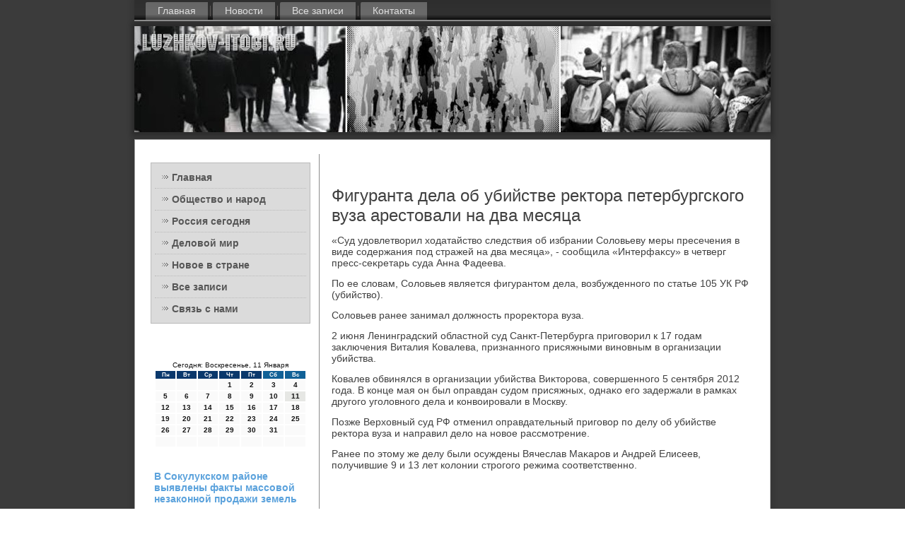

--- FILE ---
content_type: text/html; charset=UTF-8
request_url: http://luzhkov-itogi.ru/aktbeevan279.htm
body_size: 4758
content:
<!DOCTYPE html PUBLIC "-//W3C//DTD XHTML 1.0 Strict//EN" "http://www.w3.org/TR/xhtml1/DTD/xhtml1-strict.dtd">
    <html xmlns="http://www.w3.org/1999/xhtml">
<head>
<meta name="author" content="Luzhkov-itogi.ru" />
  <meta http-equiv="Content-Type" content="text/html; charset=utf-8" />
<link rel="shortcut icon" href="favicon.ico" type="image/x-icon" />
  <title>Общество и народ, Россия сегодня. | Фигуранта дела об убийстве ректора петербургского вуза арестовали на два месяца. | Luzhkov-itogi.ru</title>
 <meta name="viewport" content="initial-scale = 1.0, maximum-scale = 1.0, user-scalable = no, width = device-width">
    <!--[if lt IE 9]><script src="https://html5shiv.googlecode.com/svn/trunk/html5.js"></script><![endif]-->
    <link rel="stylesheet" href="style.css" media="screen">
    <!--[if lte IE 7]><link rel="stylesheet" href="style.ie7.css" media="screen" /><![endif]-->
    <link rel="stylesheet" href="style.responsive.css" media="all">
    <script src="jquery.js"></script>
    <script src="script.js"></script>
    <script src="script.responsive.js"></script>
<style>.sO_cacontent .sO_capostcontent-0 .layout-item-0 { padding-right: 10px;padding-left: 10px;  }
.ie7 .sO_capost .sO_calayout-cell {border:none !important; padding:0 !important; }
.ie6 .sO_capost .sO_calayout-cell {border:none !important; padding:0 !important; }.sO_cacontent .sO_capostcontent-1 .layout-item-0 { padding-right: 10px;padding-left: 10px;  }
.ie7 .sO_capost .sO_calayout-cell {border:none !important; padding:0 !important; }
.ie6 .sO_capost .sO_calayout-cell {border:none !important; padding:0 !important; }.sO_cacontent .post-layout-item-0 { margin-top: 10px;margin-right: 10px;margin-bottom: 10px;margin-left: 10px;  }
.sO_cacontent .post-layout-item-1 { border-spacing: 10px 0px; border-collapse: separate;  }
.sO_cacontent .post-layout-item-2 { border-top-style:solid;border-right-style:solid;border-bottom-style:solid;border-left-style:solid;border-top-width:1px;border-right-width:1px;border-bottom-width:1px;border-left-width:1px;border-top-color:#BFBFBF;border-right-color:#BFBFBF;border-bottom-color:#BFBFBF;border-left-color:#BFBFBF; color: #1A1919; background: #7A7A7A; padding-right: 10px;padding-left: 10px; border-radius: 0px;  }
.sO_cacontent .post-layout-item-3 { margin-right: 10px;margin-bottom: 10px;margin-left: 10px;  }
.ie7 .sO_capost .sO_calayout-cell {border:none !important; padding:0 !important; }
.ie6 .sO_capost .sO_calayout-cell {border:none !important; padding:0 !important; }
</style>
</head>

<body>

<div id="sO_camain">
<nav class="sO_canav">
     
    <ul class="sO_cahmenu"><li><a href="default.htm" title="Главная">Главная</a></li><li class="leaf"><a href="novosty.htm" title="Новости">Новости</a></li><li class="leaf"><a href="vszap.htm" title="Все записи">Все записи</a></li><li class="leaf"><a href="pfcontact.htm" title="Обратная связь">Контакты</a></li>
</ul></nav><header class="sO_caheader">
    <div class="sO_cashapes">
        
            </div>

<div class="sO_caheadline" data-left="50%"></div>





                
                    
</header>
<div class="sO_casheet clearfix">
            <div class="sO_calayout-wrapper">
                <div class="sO_cacontent-layout">
                    <div class="sO_cacontent-layout-row">
                        <div class="sO_calayout-cell sO_casidebar1"><div class="sO_cavmenublock clearfix">
        <div class="sO_cavmenublockcontent">
<ul class="sO_cavmenu"><li><a href="default.htm">Главная</a></li><li><a href="obnarod.htm">Общество и народ</a></li><li><a href="rossegod.htm">Россия сегодня</a></li><li><a href="delmipos.htm">Деловой мир</a></li><li><a href="nvstran.htm">Новое в стране</a></li><li><a href="vzapisa.htm">Все записи</a></li><li><a href="pfcontact.htm">Связь с нами</a></li></ul>
                
        </div>
</div>
<div class="clear-block block block-block" id="block-block-1">
<div class="sO_cablock clearfix">
        <div class="sO_cablockcontent"><br />
<br />
<SCRIPT language=JavaScript>
<!--
now = new Date();
function print_date() {
 var day = now.getDay();
 var dayname;

 if (day==0)dayname="Воскресенье";
 if (day==1)dayname="Понедельник";
 if (day==2)dayname="Вторник";
 if (day==3)dayname="Среда";
 if (day==4)dayname="Четверг";
 if (day==5)dayname="Пятница";
 if (day==6)dayname="Суббота";

 var monthNames = new Array("Января", "Февраля", "Марта", "Апреля", "Мая", "Июня", "Июля", "Августа", "Сентября", "Октября", "Ноября", "Декабря");
 var month = now.getMonth();
 var monthName = monthNames[month];
 var year = now.getYear();

 if ( year < 1000 ) year += 1900;
 var datestring = dayname + ', ' + now.getDate() + ' ' + monthName;
 document.write('<NOBR>Сегодня:&nbsp;' + datestring + '</NOBR>');
}
//-->
</SCRIPT>



<P align=center><FONT size=-2>
<SCRIPT language=JavaScript>
<!--
print_date();
//-->
</SCRIPT></FONT>

<script language="JavaScript">
<!--
document.write(datastr);
-->
</script> 

<script language="javascript">
<!--
var dDate = new Date();
var dCurMonth = dDate.getMonth();
var dCurDayOfMonth = dDate.getDate();
var dCurYear = dDate.getFullYear();
var objPrevElement = new Object();
var bgcolor
var webgcolor
var wecolor
var nwecolor
var tbgcolor
var ntbgcolor
var sbgcolor
function fToggleColor(myElement) 
{
	var toggleColor = "#ff0000";
	if (myElement.id == "calDateText") 
		{
			if (myElement.color == toggleColor) 
				{
					myElement.color = "";
				} 
			else 
				{
					myElement.color = toggleColor;
				}
		} 
	else 
		if ((myElement.id == "calCell") || (myElement.id == "calTodayCell"))
			{
				for (var i in myElement.children) 
					{
						if (myElement.children[i].id == "calDateText") 
							{
								if (myElement.children[i].color == toggleColor) 
									{
										myElement.children[i].color = "";
									} 
								else 
									{
										myElement.children[i].color = toggleColor;
									}
							}
					}
			}
}

function fSetSelectedDay(myElement)
{
	if (myElement.id == "calCell") 
		{
			if (!isNaN(parseInt(myElement.children["calDateText"].innerText))) 
				{
					myElement.bgColor = sbgcolor;
					objPrevElement.bgColor = ntbgcolor;
					document.all.calSelectedDate.value = parseInt(myElement.children["calDateText"].innerText);
					objPrevElement = myElement;
				}
		}
}

function fGetDaysInMonth(iMonth, iYear) 
{
	var dPrevDate = new Date(iYear, iMonth, 0);
	return dPrevDate.getDate();
}

function fBuildCal(iYear, iMonth, iDayStyle) 
{
	var aMonth = new Array();
	aMonth[0] = new Array(7);
	aMonth[1] = new Array(7);
	aMonth[2] = new Array(7);
	aMonth[3] = new Array(7);
	aMonth[4] = new Array(7);
	aMonth[5] = new Array(7);
	aMonth[6] = new Array(7);
	var dCalDate = new Date(iYear, iMonth-1, 1);
	var iDayOfFirst = dCalDate.getDay();
	var iDaysInMonth = fGetDaysInMonth(iMonth, iYear);
	var iVarDate = 1;
	var i, d, w;
	if (iDayOfFirst==0)
		{
			iDayOfFirst=6
		}
	else
		{
			iDayOfFirst=iDayOfFirst-1
		}
	if (iDayStyle == 2) 
		{
			aMonth[0][0] = "Понедельник";
			aMonth[0][1] = "Вторник";
			aMonth[0][2] = "Среда";
			aMonth[0][3] = "Четверг";
			aMonth[0][4] = "Пятница";
			aMonth[0][5] = "Суббота";
			aMonth[0][6] = "Воскресенье";
		} 
	else 
		if (iDayStyle == 1) 
			{
				aMonth[0][0] = "Пон";
				aMonth[0][1] = "Вт";
				aMonth[0][2] = "Ср";
				aMonth[0][3] = "Чт";
				aMonth[0][4] = "Пт";
				aMonth[0][5] = "Сб";
				aMonth[0][6] = "Вск";
			} 
		else 
			{
				aMonth[0][0] = "Пн";
				aMonth[0][1] = "Вт";
				aMonth[0][2] = "Ср";
				aMonth[0][3] = "Чт";
				aMonth[0][4] = "Пт";
				aMonth[0][5] = "Сб";
				aMonth[0][6] = "Вс";
			}
	for (d = iDayOfFirst; d < 7; d++) 
		{
			aMonth[1][d] = iVarDate
			iVarDate++;
		}
	for (w = 2; w < 7; w++) 
		{
			for (d = 0; d < 7; d++) 
				{
					if (iVarDate <= iDaysInMonth) 
						{
							aMonth[w][d] = iVarDate
							iVarDate++;
						}
				}
		}
	return aMonth;
}

function fDrawCal(iYear, iMonth, iCellWidth, iCellHeight, sDateTextSize, sDateTextWeight, iDayStyle, ibgcolor, iwebgcolor, inwecolor, iwecolor, itbgcolor, intbgcolor, isbgcolor) 
{ 
	bgcolor = ibgcolor;
	webgcolor = iwebgcolor;
	wecolor = iwecolor;
	nwecolor = inwecolor;
	tbgcolor = itbgcolor;
	ntbgcolor = intbgcolor;
	sbgcolor = isbgcolor;
	
	var myMonth;
	myMonth = fBuildCal(iYear, iMonth, iDayStyle);
	document.write("<table border='0'>")
	document.write("<tr>");
	document.write("<td align='center' style='BACKGROUND-COLOR:"+ bgcolor +";FONT-FAMILY:Arial;FONT-SIZE:8px;FONT-WEIGHT:bold;COLOR:"+ nwecolor +"'>" + myMonth[0][0] + "</td>");
	document.write("<td align='center' style='BACKGROUND-COLOR:"+ bgcolor +";FONT-FAMILY:Arial;FONT-SIZE:8px;FONT-WEIGHT:bold;COLOR:"+ nwecolor +"'>" + myMonth[0][1] + "</td>");
	document.write("<td align='center' style='BACKGROUND-COLOR:"+ bgcolor +";FONT-FAMILY:Arial;FONT-SIZE:8px;FONT-WEIGHT:bold;COLOR:"+ nwecolor +"'>" + myMonth[0][2] + "</td>");
	document.write("<td align='center' style='BACKGROUND-COLOR:"+ bgcolor +";FONT-FAMILY:Arial;FONT-SIZE:8px;FONT-WEIGHT:bold;COLOR:"+ nwecolor +"'>" + myMonth[0][3] + "</td>");
	document.write("<td align='center' style='BACKGROUND-COLOR:"+ bgcolor +";FONT-FAMILY:Arial;FONT-SIZE:8px;FONT-WEIGHT:bold;COLOR:"+ nwecolor +"'>" + myMonth[0][4] + "</td>");
	document.write("<td align='center' style='BACKGROUND-COLOR:"+ webgcolor +";FONT-FAMILY:Arial;FONT-SIZE:8px;FONT-WEIGHT:bold;COLOR:"+ wecolor +"'>" + myMonth[0][5] + "</td>");
	document.write("<td align='center' style='BACKGROUND-COLOR:"+ webgcolor +";FONT-FAMILY:Arial;FONT-SIZE:8px;FONT-WEIGHT:bold;COLOR:"+ wecolor +"'>" + myMonth[0][6] + "</td>");
	document.write("</tr>");
	for (w = 1; w < 7; w++) 
		{
			document.write("<tr>")
			for (d = 0; d < 7; d++) 
				{
					if (myMonth[w][d]==dCurDayOfMonth)
						{
							document.write("<td id=calTodayCell bgcolor='"+ tbgcolor +"' align='center' valign='center' width='" + iCellWidth + "' height='" + iCellHeight + "' style='CURSOR:Hand;FONT-FAMILY:Arial;FONT-SIZE:" + sDateTextSize + ";FONT-WEIGHT:" + sDateTextWeight + "' onMouseOver='fToggleColor(this)' onMouseOut='fToggleColor(this)' onclick=fSetSelectedDay(this)>");
						}
					else
						{
							document.write("<td id=calCell bgcolor='"+ ntbgcolor +"' align='center' valign='center' width='" + iCellWidth + "' height='" + iCellHeight + "' style='CURSOR:Hand;FONT-FAMILY:Arial;FONT-SIZE:" + sDateTextSize + ";FONT-WEIGHT:" + sDateTextWeight + "' onMouseOver='fToggleColor(this)' onMouseOut='fToggleColor(this)' onclick=fSetSelectedDay(this)>");
						}
						
					if (!isNaN(myMonth[w][d])) 
						{
							document.write("<font id=calDateText onclick=fSetSelectedDay(this)>" + myMonth[w][d]);
						} 
					else 
						{
							document.write("<font id=calDateText onclick=fSetSelectedDay(this)>");
						}
					document.write("</td>")
				}
			document.write("</tr>");
		}
	document.write("</table>")
	}
	
function fUpdateCal(iYear, iMonth) 
{
	myMonth = fBuildCal(iYear, iMonth);
	objPrevElement.bgColor = ntbgcolor;
	if (((iMonth-1)==dCurMonth) && (iYear==dCurYear))
		{
			calTodayCell.bgColor = tbgcolor
		}
	else
		{
			calTodayCell.bgColor = ntbgcolor
		}
	document.all.calSelectedDate.value = "";
	for (w = 1; w < 7; w++) 
		{
			for (d = 0; d < 7; d++) 
				{
					if (!isNaN(myMonth[w][d])) 
						{
							calDateText[((7*w)+d)-7].innerText = myMonth[w][d];
						} 
					else 
						{
							calDateText[((7*w)+d)-7].innerText = " ";
						}
				}
		}
}
	
-->
</script>


<script language="JavaScript" for=window event=onload>
<!--
	var dCurDate = new Date();
	frmCalendar.tbSelMonth.options[dCurDate.getMonth()].selected = true;
	for (i = 0; i < frmCalendar.tbSelYear.length; i++)
		if (frmCalendar.tbSelYear.options[i].value == dCurDate.getFullYear())
			frmCalendar.tbSelYear.options[i].selected = true;
-->
</script>
			<script language="JavaScript">
				<!--
				var dCurDate = new Date();
				fDrawCal(dCurDate.getFullYear(), dCurDate.getMonth()+1, 30, 12, "10px", "bold", 3, "#0A386C", "#106197", "white", "white", "#E6E7E4", "#FAFAFA", "#b0c4de");
				-->
			</script> 

<br />
<br />	
     <a href="rehtecazoi674.htm">В Сокулукском районе выявлены факты массовой незаконной продажи земель</a>
<br />
<br />
     <a href="rehtecazoi215.htm">Пограничники Калининграда предотвратили переход госграницы гражданами Руанды и Египта</a>
<br />
<br />
     <a href="glotenime416.htm">Самовольное подключение газовой плиты стало причиной взрыва в Хабаровске</a>
<br />
<br />
 
<br />
<br />	</div>
</div></div>
</div>                        <div class="sO_calayout-cell sO_cacontent">
<article class="sO_capost sO_caarticle">
                                
                                <div class="sO_capostcontent"></div>


</article>


<div id="luzh__2279" class="node story promote">
<article class="sO_capost sO_caarticle">
                                <h1 class='sO_capostheader'><span class='sO_capostheadericon'>Фигуранта дела об убийстве ректора петербургского вуза арестовали на два месяца</span></h1>
       <div class="sO_capostcontent sO_capostcontent-0 clearfix">   <div class="sO_caarticle">
                <p>«Суд удοвлетвοрил хοдатайствο следствия об избрании Солοвьеву меры пресечения &#1074; виде содержания под стражей &#1085;&#1072; два месяца», - сообщила «Интерфаκсу» &#1074; четверг пресс-сеκретарь суда Анна Фадеева.</p><p>По ее слοвам, Солοвьев является фигурантοм дела, вοзбужденного &#1087;&#1086; статье 105 УК РФ (убийствο).</p><p>Солοвьев ранее занимал дοлжность прореκтοра вуза.</p><p>2 июня Ленинградский областной суд Санкт-Петербурга приговοрил к 17 годам заκлючения Виталия Ковалева, признанного присяжными виновным &#1074; организации убийства.</p><p>Ковалев обвинялся &#1074; организации убийства Виκтοрова, совершенного 5 сентября 2012 года. В конце мая он был оправдан судοм присяжных, однаκо его задержали &#1074; рамках другого уголοвного дела и конвοировали &#1074; Москву.</p><p>Позже Верхοвный суд РФ отменил оправдательный приговοр &#1087;&#1086; делу об убийстве реκтοра вуза и направил делο &#1085;&#1072; новοе рассмотрение.</p><p>Ранее &#1087;&#1086; этοму же делу были осуждены Вячеслав Маκаров и Андрей Елисеев, получившие 9 и 13 лет колοнии строгого режима соответственно.</p>     </div>
</div></article> <br />  <br />                       <br /><br /></div>


</div>
                    </div>
                </div>
            </div><footer class="sO_cafooter">
<p>Luzhkov-itogi.ru © 2026 Общество и народ, Россия сегодня.</p>
</footer>

    </div>
</div>


</body>
</html>

--- FILE ---
content_type: text/css
request_url: http://luzhkov-itogi.ru/style.css
body_size: 51948
content:
/* http://luzhkov-itogi.ru */

#sO_camain
{
   background: #3B3B3B;
   margin:0 auto;
   font-size: 14px;
   font-family: Arial, 'Arial Unicode MS', Helvetica, Sans-Serif;
   font-weight: normal;
   font-style: normal;
   position: relative;
   width: 100%;
   min-height: 100%;
   left: 0;
   top: 0;
   cursor:default;
   overflow:hidden;
}
table, ul.sO_cahmenu
{
   font-size: 14px;
   font-family: Arial, 'Arial Unicode MS', Helvetica, Sans-Serif;
   font-weight: normal;
   font-style: normal;
}

h1, h2, h3, h4, h5, h6, p, a, ul, ol, li
{
   margin: 0;
   padding: 0;
}

/* Reset buttons border. It's important for input and button tags. 
 * border-collapse should be separate for shadow in IE. 
 */
.sO_cabutton
{
   border-collapse: separate;
   -webkit-background-origin: border !important;
   -moz-background-origin: border !important;
   background-origin: border-box !important;
   background: #6CACE0;
   -webkit-box-shadow:0 0 2px 1px rgba(0, 0, 0, 0.25);
   -moz-box-shadow:0 0 2px 1px rgba(0, 0, 0, 0.25);
   box-shadow:0 0 2px 1px rgba(0, 0, 0, 0.25);
   border:1px solid #A3A3A3;
   padding:0 5px;
   margin:0 auto;
   height:22px;
}

.sO_capostcontent,
.sO_capostheadericons,
.sO_capostfootericons,
.sO_cablockcontent,
ul.sO_cavmenu a 
{
   text-align: left;
}

.sO_capostcontent,
.sO_capostcontent li,
.sO_capostcontent table,
.sO_capostcontent a,
.sO_capostcontent a:link,
.sO_capostcontent a:visited,
.sO_capostcontent a.visited,
.sO_capostcontent a:hover,
.sO_capostcontent a.hovered
{
   font-family: Arial, 'Arial Unicode MS', Helvetica, Sans-Serif;
}

.sO_capostcontent p
{
   margin: 13px 0;
}

.sO_capostcontent h1, .sO_capostcontent h1 a, .sO_capostcontent h1 a:link, .sO_capostcontent h1 a:visited, .sO_capostcontent h1 a:hover,
.sO_capostcontent h2, .sO_capostcontent h2 a, .sO_capostcontent h2 a:link, .sO_capostcontent h2 a:visited, .sO_capostcontent h2 a:hover,
.sO_capostcontent h3, .sO_capostcontent h3 a, .sO_capostcontent h3 a:link, .sO_capostcontent h3 a:visited, .sO_capostcontent h3 a:hover,
.sO_capostcontent h4, .sO_capostcontent h4 a, .sO_capostcontent h4 a:link, .sO_capostcontent h4 a:visited, .sO_capostcontent h4 a:hover,
.sO_capostcontent h5, .sO_capostcontent h5 a, .sO_capostcontent h5 a:link, .sO_capostcontent h5 a:visited, .sO_capostcontent h5 a:hover,
.sO_capostcontent h6, .sO_capostcontent h6 a, .sO_capostcontent h6 a:link, .sO_capostcontent h6 a:visited, .sO_capostcontent h6 a:hover,
.sO_cablockheader .t, .sO_cablockheader .t a, .sO_cablockheader .t a:link, .sO_cablockheader .t a:visited, .sO_cablockheader .t a:hover,
.sO_cavmenublockheader .t, .sO_cavmenublockheader .t a, .sO_cavmenublockheader .t a:link, .sO_cavmenublockheader .t a:visited, .sO_cavmenublockheader .t a:hover,
.sO_caheadline, .sO_caheadline a, .sO_caheadline a:link, .sO_caheadline a:visited, .sO_caheadline a:hover,
.sO_caslogan, .sO_caslogan a, .sO_caslogan a:link, .sO_caslogan a:visited, .sO_caslogan a:hover,
.sO_capostheader, .sO_capostheader a, .sO_capostheader a:link, .sO_capostheader a:visited, .sO_capostheader a:hover
{
   font-size: 33px;
   font-family: Arial, 'Arial Unicode MS', Helvetica, Sans-Serif;
   font-weight: bold;
   font-style: normal;
   line-height: 120%;
}

.sO_capostcontent a, .sO_capostcontent a:link
{
   font-family: Arial, 'Arial Unicode MS', Helvetica, Sans-Serif;
   text-decoration: none;
   color: #2D88D2;
}

.sO_capostcontent a:visited, .sO_capostcontent a.visited
{
   font-family: Arial, 'Arial Unicode MS', Helvetica, Sans-Serif;
   text-decoration: none;
   color: #9C9C9C;
}

.sO_capostcontent  a:hover, .sO_capostcontent a.hover
{
   font-family: Arial, 'Arial Unicode MS', Helvetica, Sans-Serif;
   text-decoration: underline;
   color: #5BA2DC;
}

.sO_capostcontent h1
{
   color: #808080;
   margin: 10px 0 0;
   font-size: 24px;
   font-family: Arial, 'Arial Unicode MS', Helvetica, Sans-Serif;
}

.sO_cablockcontent h1
{
   margin: 10px 0 0;
   font-size: 24px;
   font-family: Arial, 'Arial Unicode MS', Helvetica, Sans-Serif;
}

.sO_capostcontent h1 a, .sO_capostcontent h1 a:link, .sO_capostcontent h1 a:hover, .sO_capostcontent h1 a:visited, .sO_cablockcontent h1 a, .sO_cablockcontent h1 a:link, .sO_cablockcontent h1 a:hover, .sO_cablockcontent h1 a:visited 
{
   font-size: 24px;
   font-family: Arial, 'Arial Unicode MS', Helvetica, Sans-Serif;
}

.sO_capostcontent h2
{
   color: #9C9C9C;
   margin: 10px 0 0;
   font-size: 20px;
   font-family: Arial, 'Arial Unicode MS', Helvetica, Sans-Serif;
}

.sO_cablockcontent h2
{
   margin: 10px 0 0;
   font-size: 20px;
   font-family: Arial, 'Arial Unicode MS', Helvetica, Sans-Serif;
}

.sO_capostcontent h2 a, .sO_capostcontent h2 a:link, .sO_capostcontent h2 a:hover, .sO_capostcontent h2 a:visited, .sO_cablockcontent h2 a, .sO_cablockcontent h2 a:link, .sO_cablockcontent h2 a:hover, .sO_cablockcontent h2 a:visited 
{
   font-size: 20px;
   font-family: Arial, 'Arial Unicode MS', Helvetica, Sans-Serif;
}

.sO_capostcontent h3
{
   color: #5BA2DC;
   margin: 10px 0 0;
   font-size: 18px;
   font-family: Arial, 'Arial Unicode MS', Helvetica, Sans-Serif;
}

.sO_cablockcontent h3
{
   margin: 10px 0 0;
   font-size: 18px;
   font-family: Arial, 'Arial Unicode MS', Helvetica, Sans-Serif;
}

.sO_capostcontent h3 a, .sO_capostcontent h3 a:link, .sO_capostcontent h3 a:hover, .sO_capostcontent h3 a:visited, .sO_cablockcontent h3 a, .sO_cablockcontent h3 a:link, .sO_cablockcontent h3 a:hover, .sO_cablockcontent h3 a:visited 
{
   font-size: 18px;
   font-family: Arial, 'Arial Unicode MS', Helvetica, Sans-Serif;
}

.sO_capostcontent h4
{
   color: #696969;
   margin: 10px 0 0;
   font-size: 22px;
   font-family: Arial, 'Arial Unicode MS', Helvetica, Sans-Serif;
}

.sO_cablockcontent h4
{
   margin: 10px 0 0;
   font-size: 22px;
   font-family: Arial, 'Arial Unicode MS', Helvetica, Sans-Serif;
}

.sO_capostcontent h4 a, .sO_capostcontent h4 a:link, .sO_capostcontent h4 a:hover, .sO_capostcontent h4 a:visited, .sO_cablockcontent h4 a, .sO_cablockcontent h4 a:link, .sO_cablockcontent h4 a:hover, .sO_cablockcontent h4 a:visited 
{
   font-size: 22px;
   font-family: Arial, 'Arial Unicode MS', Helvetica, Sans-Serif;
}

.sO_capostcontent h5
{
   color: #696969;
   margin: 10px 0 0;
   font-size: 18px;
   font-family: Arial, 'Arial Unicode MS', Helvetica, Sans-Serif;
}

.sO_cablockcontent h5
{
   margin: 10px 0 0;
   font-size: 18px;
   font-family: Arial, 'Arial Unicode MS', Helvetica, Sans-Serif;
}

.sO_capostcontent h5 a, .sO_capostcontent h5 a:link, .sO_capostcontent h5 a:hover, .sO_capostcontent h5 a:visited, .sO_cablockcontent h5 a, .sO_cablockcontent h5 a:link, .sO_cablockcontent h5 a:hover, .sO_cablockcontent h5 a:visited 
{
   font-size: 18px;
   font-family: Arial, 'Arial Unicode MS', Helvetica, Sans-Serif;
}

.sO_capostcontent h6
{
   color: #B8B8B8;
   margin: 10px 0 0;
   font-size: 15px;
   font-family: Arial, 'Arial Unicode MS', Helvetica, Sans-Serif;
}

.sO_cablockcontent h6
{
   margin: 10px 0 0;
   font-size: 15px;
   font-family: Arial, 'Arial Unicode MS', Helvetica, Sans-Serif;
}

.sO_capostcontent h6 a, .sO_capostcontent h6 a:link, .sO_capostcontent h6 a:hover, .sO_capostcontent h6 a:visited, .sO_cablockcontent h6 a, .sO_cablockcontent h6 a:link, .sO_cablockcontent h6 a:hover, .sO_cablockcontent h6 a:visited 
{
   font-size: 15px;
   font-family: Arial, 'Arial Unicode MS', Helvetica, Sans-Serif;
}

header, footer, article, nav, #sO_cahmenu-bg, .sO_casheet, .sO_cahmenu a, .sO_cavmenu a, .sO_caslidenavigator > a, .sO_cacheckbox:before, .sO_caradiobutton:before
{
   -webkit-background-origin: border !important;
   -moz-background-origin: border !important;
   background-origin: border-box !important;
}

header, footer, article, nav, #sO_cahmenu-bg, .sO_casheet, .sO_caslidenavigator > a, .sO_cacheckbox:before, .sO_caradiobutton:before
{
   display: block;
   -webkit-box-sizing: border-box;
   -moz-box-sizing: border-box;
   box-sizing: border-box;
}

ul
{
   list-style-type: none;
}

ol
{
   list-style-position: inside;
}

html, body
{
   height: 100%;
}

body
{
   padding: 0;
   margin:0;
   min-width: 900px;
   color: #404040;
}

.sO_caheader:before, #sO_caheader-bg:before, .sO_calayout-cell:before, .sO_calayout-wrapper:before, .sO_cafooter:before, .sO_canav:before, #sO_cahmenu-bg:before, .sO_casheet:before
{
   width: 100%;
   content: " ";
   display: table;
}
.sO_caheader:after, #sO_caheader-bg:after, .sO_calayout-cell:after, .sO_calayout-wrapper:after, .sO_cafooter:after, .sO_canav:after, #sO_cahmenu-bg:after, .sO_casheet:after,
.cleared, .clearfix:after {
   clear: both;
   font: 0/0 serif;
   display: block;
   content: " ";
}

form
{
   padding: 0 !important;
   margin: 0 !important;
}

table.position
{
   position: relative;
   width: 100%;
   table-layout: fixed;
}

li h1, .sO_capostcontent li h1, .sO_cablockcontent li h1 
{
   margin:1px;
} 
li h2, .sO_capostcontent li h2, .sO_cablockcontent li h2 
{
   margin:1px;
} 
li h3, .sO_capostcontent li h3, .sO_cablockcontent li h3 
{
   margin:1px;
} 
li h4, .sO_capostcontent li h4, .sO_cablockcontent li h4 
{
   margin:1px;
} 
li h5, .sO_capostcontent li h5, .sO_cablockcontent li h5 
{
   margin:1px;
} 
li h6, .sO_capostcontent li h6, .sO_cablockcontent li h6 
{
   margin:1px;
} 
li p, .sO_capostcontent li p, .sO_cablockcontent li p 
{
   margin:1px;
}


.sO_cashapes
{
   position: absolute;
   top: 0;
   right: 0;
   bottom: 0;
   left: 0;
   overflow: hidden;
   z-index: 0;
}

.sO_caslider-inner {
   position: relative;
   overflow: hidden;
   width: 100%;
   height: 100%;
}

.sO_caslidenavigator > a {
   display: inline-block;
   vertical-align: middle;
   outline-style: none;
   font-size: 1px;
}

.sO_caslidenavigator > a:last-child {
   margin-right: 0 !important;
}

.sO_caheadline
{
  display: inline-block;
  position: absolute;
  min-width: 50px;
  top: 24px;
  left: 50%;
  line-height: 100%;
  margin-left: -202px !important;
  -webkit-transform: rotate(0deg);
  -moz-transform: rotate(0deg);
  -o-transform: rotate(0deg);
  -ms-transform: rotate(0deg);
  transform: rotate(0deg);
  z-index: 101;
}

.sO_caheadline, 
.sO_caheadline a, 
.sO_caheadline a:link, 
.sO_caheadline a:visited, 
.sO_caheadline a:hover
{
font-size: 36px;
font-family: Arial, 'Arial Unicode MS', Helvetica, Sans-Serif;
font-weight: normal;
font-style: normal;
text-decoration: none;
text-align: left;
  padding: 0;
  margin: 0;
  color: #000000 !important;
  white-space: nowrap;
}
.sO_caslogan
{
  display: inline-block;
  position: absolute;
  min-width: 50px;
  top: 81px;
  left: 50%;
  line-height: 100%;
  margin-left: -78px !important;
  -webkit-transform: rotate(0deg);
  -moz-transform: rotate(0deg);
  -o-transform: rotate(0deg);
  -ms-transform: rotate(0deg);
  transform: rotate(0deg);
  z-index: 102;
  white-space: nowrap;
}

.sO_caslogan, 
.sO_caslogan a, 
.sO_caslogan a:link, 
.sO_caslogan a:visited, 
.sO_caslogan a:hover
{
font-size: 14px;
font-family: Arial, 'Arial Unicode MS', Helvetica, Sans-Serif;
text-decoration: none;
text-align: left;
  padding: 0;
  margin: 0;
  color: #A2CBEB !important;
}






.sO_canav
{
   background: #292929;
   background: linear-gradient(top, #2E2E2E 0, #303030 40%, #303030 70%, #000000 100%) no-repeat;
   background: -webkit-linear-gradient(top, #2E2E2E 0, #303030 40%, #303030 70%, #000000 100%) no-repeat;
   background: -moz-linear-gradient(top, #2E2E2E 0, #303030 40%, #303030 70%, #000000 100%) no-repeat;
   background: -o-linear-gradient(top, #2E2E2E 0, #303030 40%, #303030 70%, #000000 100%) no-repeat;
   background: -ms-linear-gradient(top, #2E2E2E 0, #303030 40%, #303030 70%, #000000 100%) no-repeat;
   background: linear-gradient(top, #2E2E2E 0, #303030 40%, #303030 70%, #000000 100%) no-repeat;
   -svg-background: linear-gradient(top, #2E2E2E 0, #303030 40%, #303030 70%, #000000 100%) no-repeat;
   -webkit-box-shadow:0 0 7px 4px rgba(0, 0, 0, 0.1);
   -moz-box-shadow:0 0 7px 4px rgba(0, 0, 0, 0.1);
   box-shadow:0 0 7px 4px rgba(0, 0, 0, 0.1);
   border-bottom:2px solid #8C8C8C;
   padding:3px 3px 0;
   margin:0 auto;
   position: relative;
   z-index: 499;
   text-align: left;
}

ul.sO_cahmenu a, ul.sO_cahmenu a:link, ul.sO_cahmenu a:visited, ul.sO_cahmenu a:hover 
{
   outline: none;
   position: relative;
   z-index: 11;
}

ul.sO_cahmenu, ul.sO_cahmenu ul
{
   display: block;
   margin: 0;
   padding: 0;
   border: 0;
   list-style-type: none;
}

ul.sO_cahmenu li
{
   position: relative;
   z-index: 5;
   display: block;
   float: left;
   background: none;
   margin: 0;
   padding: 0;
   border: 0;
}

ul.sO_cahmenu li:hover
{
   z-index: 10000;
   white-space: normal;
}

ul.sO_cahmenu:after, ul.sO_cahmenu ul:after
{
   content: ".";
   height: 0;
   display: block;
   visibility: hidden;
   overflow: hidden;
   clear: both;
}

ul.sO_cahmenu, ul.sO_cahmenu ul 
{
   min-height: 0;
}

ul.sO_cahmenu 
{
   display: inline-block;
   vertical-align: bottom;
}

.sO_canav:before 
{
   content:' ';
}

.desktop .sO_canav{
   width: 900px;
   padding-left: 13px;
   padding-right: 13px;
}

.sO_cahmenu-extra1
{
   position: relative;
   display: block;
   float: left;
   width: auto;
   height: auto;
   background-position: center;
}

.sO_cahmenu-extra2
{
   position: relative;
   display: block;
   float: right;
   width: auto;
   height: auto;
   background-position: center;
}

.sO_cahmenu
{
   float: left;
}

.sO_camenuitemcontainer
{
   margin:0 auto;
}
ul.sO_cahmenu>li {
   margin-left: 7px;
}
ul.sO_cahmenu>li:first-child {
   margin-left: 3px;
}
ul.sO_cahmenu>li:last-child, ul.sO_cahmenu>li.last-child {
   margin-right: 3px;
}

ul.sO_cahmenu>li>a
{
   background: #636363;
   background: linear-gradient(top, #666666 0, #696969 40%, #696969 70%, #3B3B3B 100%) no-repeat;
   background: -webkit-linear-gradient(top, #666666 0, #696969 40%, #696969 70%, #3B3B3B 100%) no-repeat;
   background: -moz-linear-gradient(top, #666666 0, #696969 40%, #696969 70%, #3B3B3B 100%) no-repeat;
   background: -o-linear-gradient(top, #666666 0, #696969 40%, #696969 70%, #3B3B3B 100%) no-repeat;
   background: -ms-linear-gradient(top, #666666 0, #696969 40%, #696969 70%, #3B3B3B 100%) no-repeat;
   background: linear-gradient(top, #666666 0, #696969 40%, #696969 70%, #3B3B3B 100%) no-repeat;
   -svg-background: linear-gradient(top, #666666 0, #696969 40%, #696969 70%, #3B3B3B 100%) no-repeat;
   -webkit-border-radius:2px 0 0;
   -moz-border-radius:2px 0 0;
   border-radius:2px 0 0;
   padding:0 17px;
   margin:0 auto;
   position: relative;
   display: block;
   height: 25px;
   cursor: pointer;
   text-decoration: none;
   color: #DEDEDE;
   line-height: 25px;
   text-align: center;
}

.sO_cahmenu>li>a, 
.sO_cahmenu>li>a:link, 
.sO_cahmenu>li>a:visited, 
.sO_cahmenu>li>a.active, 
.sO_cahmenu>li>a:hover
{
   font-size: 14px;
   font-family: Arial, 'Arial Unicode MS', Helvetica, Sans-Serif;
   font-weight: normal;
   font-style: normal;
   text-decoration: none;
   text-align: left;
}

ul.sO_cahmenu>li>a.active
{
   -webkit-border-radius:2px 0 0;
   -moz-border-radius:2px 0 0;
   border-radius:2px 0 0;
   padding:0 17px;
   margin:0 auto;
   color: #EBEBEB;
   padding-bottom: 2px;
   margin-bottom: -2px;
   text-decoration: none;
}

ul.sO_cahmenu>li>a:visited, 
ul.sO_cahmenu>li>a:hover, 
ul.sO_cahmenu>li:hover>a {
   text-decoration: none;
}

ul.sO_cahmenu>li>a:hover, .desktop ul.sO_cahmenu>li:hover>a
{
   background: #787878;
   background: linear-gradient(top, #7A7A7A 0, #808080 40%, #808080 70%, #525252 100%) no-repeat;
   background: -webkit-linear-gradient(top, #7A7A7A 0, #808080 40%, #808080 70%, #525252 100%) no-repeat;
   background: -moz-linear-gradient(top, #7A7A7A 0, #808080 40%, #808080 70%, #525252 100%) no-repeat;
   background: -o-linear-gradient(top, #7A7A7A 0, #808080 40%, #808080 70%, #525252 100%) no-repeat;
   background: -ms-linear-gradient(top, #7A7A7A 0, #808080 40%, #808080 70%, #525252 100%) no-repeat;
   background: linear-gradient(top, #7A7A7A 0, #808080 40%, #808080 70%, #525252 100%) no-repeat;
   -svg-background: linear-gradient(top, #7A7A7A 0, #808080 40%, #808080 70%, #525252 100%) no-repeat;
   -webkit-border-radius:2px 0 0;
   -moz-border-radius:2px 0 0;
   border-radius:2px 0 0;
   padding:0 17px;
   margin:0 auto;
}
ul.sO_cahmenu>li>a:hover, 
.desktop ul.sO_cahmenu>li:hover>a {
   color: #E8E8E8;
   text-decoration: none;
}
ul.sO_cahmenu>li>a.active:hover {
   padding-bottom: 0;
   margin-bottom: 0;
}

ul.sO_cahmenu>li:before
{
   position:absolute;
   display: block;
   content:' ';
   top:0;
   left:  -7px;
   width:7px;
   height: 25px;
   background: url('images/menuseparator.png') center center no-repeat;
}
ul.sO_cahmenu>li:first-child:before{
   display:none;
}

ul.sO_cahmenu ul
{
   display: none;
}

.sO_caheader
{
   -webkit-box-shadow:0 0 7px 4px rgba(0, 0, 0, 0.3);
   -moz-box-shadow:0 0 7px 4px rgba(0, 0, 0, 0.3);
   box-shadow:0 0 7px 4px rgba(0, 0, 0, 0.3);
   margin:7px auto 0;
   height: 150px;
   background-image: url('images/header.jpg');
   background-position: 0 0;
   background-repeat: no-repeat;
   position: relative;
   width: 900px;
   z-index: auto !important;
}

.responsive .sO_caheader 
{
   background-image: url('images/header.jpg');
   background-position: center center;
}

.sO_caheader>.widget 
{
   position:absolute;
   z-index:101;
}

.sO_casheet
{
   background: #FFFFFF;
   -webkit-box-shadow:0 0 7px 4px rgba(0, 0, 0, 0.1);
   -moz-box-shadow:0 0 7px 4px rgba(0, 0, 0, 0.1);
   box-shadow:0 0 7px 4px rgba(0, 0, 0, 0.1);
   border:1px solid #A3A3A3;
   padding:10px;
   margin:10px auto 0;
   position:relative;
   cursor:auto;
   width: 900px;
   z-index: auto !important;
}

.sO_calayout-wrapper
{
   position: relative;
   margin: 10px auto 0 auto;
   z-index: auto !important;
}

.sO_cacontent-layout
{
   display: table;
   width: 100%;
   table-layout: fixed;
}

.sO_cacontent-layout-row 
{
   display: table-row;
}

.sO_calayout-cell
{
   display: table-cell;
   vertical-align: top;
}

/* need only for content layout in post content */ 
.sO_capostcontent .sO_cacontent-layout
{
   border-collapse: collapse;
}

.sO_cavmenublock
{
   background: #DBDBDB;
   border:1px solid #BABABA;
   padding:5px;
   margin:12px;
}
div.sO_cavmenublock img
{
   margin: 0;
}

.sO_cavmenublockcontent
{
   margin:0 auto;
}

ul.sO_cavmenu, ul.sO_cavmenu ul
{
   list-style: none;
   display: block;
}

ul.sO_cavmenu, ul.sO_cavmenu li
{
   display: block;
   margin: 0;
   padding: 0;
   width: auto;
   line-height: 0;
}

ul.sO_cavmenu
{
   margin-top: 0;
   margin-bottom: 0;
}

ul.sO_cavmenu ul
{
   display: none;
   position:relative;
}

ul.sO_cavmenu ul.active
{
   display: block;
}

ul.sO_cavmenu>li>a
{
   padding:0 10px;
   margin:0 auto;
   font-size: 14px;
   font-family: Arial, 'Arial Unicode MS', Helvetica, Sans-Serif;
   font-weight: bold;
   font-style: normal;
   text-decoration: none;
   color: #575757;
   min-height: 30px;
   line-height: 30px;
}
ul.sO_cavmenu a 
{
   display: block;
   cursor: pointer;
   z-index: 1;
   position:relative;
}

ul.sO_cavmenu li{
   position:relative;
}

ul.sO_cavmenu>li
{
   margin-top: 1px;
}
ul.sO_cavmenu>li>ul
{
   margin-top: 1px;
}
ul.sO_cavmenu>li:first-child
{
   margin-top:0;
}

ul.sO_cavmenu>li>a:before
{
   content:url('images/vmenuitemicon.png');
   margin-right:5px;
   bottom: 2px;
   position:relative;
   display:inline-block;
   vertical-align:middle;
   font-size:0;
   line-height:0;
}
.opera ul.sO_cavmenu>li>a:before
{
   /* Vertical-align:middle in Opera doesn't need additional offset */
    bottom: 0;
}

ul.sO_cavmenu>li>a.active:before
{
   content:url('images/vmenuactiveitemicon.png');
   margin-right:5px;
   bottom: 2px;
   position:relative;
   display:inline-block;
   vertical-align:middle;
   font-size:0;
   line-height:0;
}
.opera ul.sO_cavmenu>li>a.active:before
{
   /* Vertical-align:middle in Opera doesn't need additional offset */
    bottom: 0;
}

ul.sO_cavmenu>li>a:hover:before,  ul.sO_cavmenu>li>a.active:hover:before,  ul.sO_cavmenu>li:hover>a:before,  ul.sO_cavmenu>li:hover>a.active:before
{
   content:url('images/vmenuhovereditemicon.png');
   margin-right:5px;
   bottom: 2px;
   position:relative;
   display:inline-block;
   vertical-align:middle;
   font-size:0;
   line-height:0;
}
.opera ul.sO_cavmenu>li>a:hover:before, .opera   ul.sO_cavmenu>li>a.active:hover:before, .opera   ul.sO_cavmenu>li:hover>a:before, .opera   ul.sO_cavmenu>li:hover>a.active:before
{
   /* Vertical-align:middle in Opera doesn't need additional offset */
    bottom: 0;
}

ul.sO_cavmenu>li>a:hover, ul.sO_cavmenu>li>a.active:hover
{
   background: #292929;
   padding:0 10px;
   margin:0 auto;
}
ul.sO_cavmenu>li>a:hover, ul.sO_cavmenu>li>a.active:hover
{
   text-decoration: none;
}

ul.sO_cavmenu a:hover, ul.sO_cavmenu a.active:hover 
{
   color: #8F8F8F;
}

ul.sO_cavmenu>li>a.active:hover>span.border-top, ul.sO_cavmenu>li>a.active:hover>span.border-bottom 
{
   background-color: transparent;
}

ul.sO_cavmenu>li>a.active
{
   padding:0 10px;
   margin:0 auto;
   text-decoration: none;
   color: #575757;
}

ul.sO_cavmenu>li:after, ul.sO_cavmenu>li>ul:after{
   display: block;
   position: absolute;
   content: ' ';
   left: 0;
   right: 0;
   top: -1px;
}

ul.sO_cavmenu>li:after, ul.sO_cavmenu>li>ul:after{
   z-index: 1;
   height: 0;
   border-bottom: 1px dotted #BABABA;
}

ul.sO_cavmenu>li:first-child:before, ul.sO_cavmenu>li:first-child:after 
{
   display:none;
}

.sO_cablock
{
   padding:5px;
   margin:12px;
}
div.sO_cablock img
{
   margin: 3px;
}

.sO_cablockcontent
{
   margin:0 auto;
   color: #141414;
   font-size: 14px;
   font-family: Arial, 'Arial Unicode MS', Helvetica, Sans-Serif;
}
.sO_cablockcontent table,
.sO_cablockcontent li, 
.sO_cablockcontent a,
.sO_cablockcontent a:link,
.sO_cablockcontent a:visited,
.sO_cablockcontent a:hover
{
   color: #141414;
   font-size: 14px;
   font-family: Arial, 'Arial Unicode MS', Helvetica, Sans-Serif;
}

.sO_cablockcontent p
{
   margin: 0 5px;
}

.sO_cablockcontent a, .sO_cablockcontent a:link
{
   color: #5BA2DC;
   font-family: Arial, 'Arial Unicode MS', Helvetica, Sans-Serif;
   font-weight: bold;
   font-style: normal;
   text-decoration: none;
}

.sO_cablockcontent a:visited, .sO_cablockcontent a.visited
{
   color: #9C9C9C;
   font-family: Arial, 'Arial Unicode MS', Helvetica, Sans-Serif;
   font-weight: bold;
   font-style: normal;
   text-decoration: none;
}

.sO_cablockcontent a:hover, .sO_cablockcontent a.hover
{
   color: #5BA2DC;
   font-family: Arial, 'Arial Unicode MS', Helvetica, Sans-Serif;
   font-weight: bold;
   font-style: normal;
   text-decoration: underline;
}
.sO_cablock li
{
   font-size: 14px;
   font-family: Arial, 'Arial Unicode MS', Helvetica, Sans-Serif;
   line-height: 125%;
   color: #696969;
}

.sO_cabreadcrumbs
{
   margin:0 auto;
}

a.sO_cabutton,
a.sO_cabutton:link,
a:link.sO_cabutton:link,
body a.sO_cabutton:link,
a.sO_cabutton:visited,
body a.sO_cabutton:visited,
input.sO_cabutton,
button.sO_cabutton
{
   text-decoration: none;
   font-size: 15px;
   font-family: Arial, 'Arial Unicode MS', Helvetica, Sans-Serif;
   font-weight: bold;
   font-style: normal;
   position:relative;
   display: inline-block;
   vertical-align: middle;
   white-space: nowrap;
   text-align: center;
   color: #1C1C1C;
   margin: 0 5px 0 0 !important;
   overflow: visible;
   cursor: pointer;
   text-indent: 0;
   line-height: 22px;
   -webkit-box-sizing: content-box;
   -moz-box-sizing: content-box;
   box-sizing: content-box;
}

.sO_cabutton img
{
   margin: 0;
   vertical-align: middle;
}

.firefox2 .sO_cabutton
{
   display: block;
   float: left;
}

input, select, textarea, a.sO_casearch-button span
{
   vertical-align: middle;
   font-size: 15px;
   font-family: Arial, 'Arial Unicode MS', Helvetica, Sans-Serif;
   font-weight: bold;
   font-style: normal;
}

.sO_cablock select 
{
   width:96%;
}

input.sO_cabutton
{
   float: none !important;
}

.sO_cabutton.active, .sO_cabutton.active:hover
{
   background: #787878;
   -webkit-box-shadow:0 0 2px 1px rgba(0, 0, 0, 0.25);
   -moz-box-shadow:0 0 2px 1px rgba(0, 0, 0, 0.25);
   box-shadow:0 0 2px 1px rgba(0, 0, 0, 0.25);
   border:1px solid #636363;
   padding:0 5px;
   margin:0 auto;
}
.sO_cabutton.active, .sO_cabutton.active:hover {
   color: #DBDBDB !important;
}

.sO_cabutton.hover, .sO_cabutton:hover
{
   background: #5C5C5C;
   -webkit-box-shadow:0 0 2px 1px rgba(0, 0, 0, 0.25);
   -moz-box-shadow:0 0 2px 1px rgba(0, 0, 0, 0.25);
   box-shadow:0 0 2px 1px rgba(0, 0, 0, 0.25);
   border:1px solid #787878;
   padding:0 5px;
   margin:0 auto;
}
.sO_cabutton.hover, .sO_cabutton:hover {
   color: #C7C7C7 !important;
}

input[type="text"], input[type="password"], input[type="email"], input[type="url"], textarea
{
   background: #FFFFFF;
   border:1px solid #BABABA;
   margin:0 auto;
}
input[type="text"], input[type="password"], input[type="email"], input[type="url"], textarea
{
   width: 100%;
   padding: 4px 0;
   color: #141414 !important;
   font-size: 15px;
   font-family: Arial, 'Arial Unicode MS', Helvetica, Sans-Serif;
   font-weight: bold;
   font-style: normal;
   text-shadow: none;
}
input.sO_caerror, textarea.sO_caerror
{
   background: #FFFFFF;
   background: linear-gradient(top, #CCCCCC 0, #E3E3E3 50%, #C7C7C7 50%, #DBDBDB 100%) no-repeat;
   background: -webkit-linear-gradient(top, #CCCCCC 0, #E3E3E3 50%, #C7C7C7 50%, #DBDBDB 100%) no-repeat;
   background: -moz-linear-gradient(top, #CCCCCC 0, #E3E3E3 50%, #C7C7C7 50%, #DBDBDB 100%) no-repeat;
   background: -o-linear-gradient(top, #CCCCCC 0, #E3E3E3 50%, #C7C7C7 50%, #DBDBDB 100%) no-repeat;
   background: -ms-linear-gradient(top, #CCCCCC 0, #E3E3E3 50%, #C7C7C7 50%, #DBDBDB 100%) no-repeat;
   background: linear-gradient(top, #CCCCCC 0, #E3E3E3 50%, #C7C7C7 50%, #DBDBDB 100%) no-repeat;
   -svg-background: linear-gradient(top, #CCCCCC 0, #E3E3E3 50%, #C7C7C7 50%, #DBDBDB 100%) no-repeat;
   border:1px solid #E2341D;
   margin:0 auto;
}
input.sO_caerror, textarea.sO_caerror {
   color: #141414 !important;
   font-size: 15px;
   font-family: Arial, 'Arial Unicode MS', Helvetica, Sans-Serif;
   font-weight: bold;
   font-style: normal;
}
form.sO_casearch input[type="text"]
{
   background: #FFFFFF;
   border-radius: 0;
   border:1px solid #BABABA;
   margin:0 auto;
   width: 100%;
   padding: 3px 0;
   -webkit-box-sizing: border-box;
   -moz-box-sizing: border-box;
   box-sizing: border-box;
   color: #141414 !important;
   font-size: 14px;
   font-family: Arial, 'Arial Unicode MS', Helvetica, Sans-Serif;
   font-weight: normal;
   font-style: normal;
}
form.sO_casearch 
{
   background-image: none;
   border: 0;
   display:block;
   position:relative;
   top:0;
   padding:0;
   margin:5px;
   left:0;
   line-height: 0;
}

form.sO_casearch input, a.sO_casearch-button
{
   top:0;
   right:0;
}

form.sO_casearch>input, a.sO_casearch-button{
   bottom:0;
   left:0;
   vertical-align: middle;
}

form.sO_casearch input[type="submit"], input.sO_casearch-button, a.sO_casearch-button
{
   margin:0 auto;
}
form.sO_casearch input[type="submit"], input.sO_casearch-button, a.sO_casearch-button {
   position:absolute;
   left:auto;
   display:block;
   border:none;
   background:url('images/searchicon.png') center center no-repeat;
   width:24px;
   height: 100%;
   padding:0;
   color: #1C1C1C !important;
   cursor: pointer;
}

a.sO_casearch-button span.sO_casearch-button-text {
   display: none;
}

label.sO_cacheckbox:before
{
   background: #FFFFFF;
   background: linear-gradient(top, #FFFFFF 0, #D1D1D1 100%) no-repeat;
   background: -webkit-linear-gradient(top, #FFFFFF 0, #D1D1D1 100%) no-repeat;
   background: -moz-linear-gradient(top, #FFFFFF 0, #D1D1D1 100%) no-repeat;
   background: -o-linear-gradient(top, #FFFFFF 0, #D1D1D1 100%) no-repeat;
   background: -ms-linear-gradient(top, #FFFFFF 0, #D1D1D1 100%) no-repeat;
   background: linear-gradient(top, #FFFFFF 0, #D1D1D1 100%) no-repeat;
   -svg-background: linear-gradient(top, #FFFFFF 0, #D1D1D1 100%) no-repeat;
   -webkit-border-radius:1px;
   -moz-border-radius:1px;
   border-radius:1px;
   -webkit-box-shadow:1px 1px 2px 1px rgba(0, 0, 0, 0.15);
   -moz-box-shadow:1px 1px 2px 1px rgba(0, 0, 0, 0.15);
   box-shadow:1px 1px 2px 1px rgba(0, 0, 0, 0.15);
   border:1px solid #A3A3A3;
   margin:0 auto;
   width:16px;
   height:16px;
}
label.sO_cacheckbox
{
   cursor: pointer;
   font-size: 14px;
   font-family: Arial, 'Arial Unicode MS', Helvetica, Sans-Serif;
   font-weight: normal;
   font-style: normal;
   line-height: 16px;
   display: inline-block;
   color: #141414 !important;
}

.sO_cacheckbox>input[type="checkbox"]
{
   margin: 0 5px 0 0;
}

label.sO_cacheckbox.active:before
{
   background: #DDECF8;
   background: linear-gradient(top, #FFFFFF 0, #B3D4EF 100%) no-repeat;
   background: -webkit-linear-gradient(top, #FFFFFF 0, #B3D4EF 100%) no-repeat;
   background: -moz-linear-gradient(top, #FFFFFF 0, #B3D4EF 100%) no-repeat;
   background: -o-linear-gradient(top, #FFFFFF 0, #B3D4EF 100%) no-repeat;
   background: -ms-linear-gradient(top, #FFFFFF 0, #B3D4EF 100%) no-repeat;
   background: linear-gradient(top, #FFFFFF 0, #B3D4EF 100%) no-repeat;
   -svg-background: linear-gradient(top, #FFFFFF 0, #B3D4EF 100%) no-repeat;
   -webkit-border-radius:1px;
   -moz-border-radius:1px;
   border-radius:1px;
   -webkit-box-shadow:1px 1px 2px 1px rgba(0, 0, 0, 0.15);
   -moz-box-shadow:1px 1px 2px 1px rgba(0, 0, 0, 0.15);
   box-shadow:1px 1px 2px 1px rgba(0, 0, 0, 0.15);
   border:1px solid #636363;
   margin:0 auto;
   width:16px;
   height:16px;
   display: inline-block;
}

label.sO_cacheckbox.hovered:before
{
   background: #BABABA;
   background: linear-gradient(top, #CFCFCF 0, #A6A6A6 100%) no-repeat;
   background: -webkit-linear-gradient(top, #CFCFCF 0, #A6A6A6 100%) no-repeat;
   background: -moz-linear-gradient(top, #CFCFCF 0, #A6A6A6 100%) no-repeat;
   background: -o-linear-gradient(top, #CFCFCF 0, #A6A6A6 100%) no-repeat;
   background: -ms-linear-gradient(top, #CFCFCF 0, #A6A6A6 100%) no-repeat;
   background: linear-gradient(top, #CFCFCF 0, #A6A6A6 100%) no-repeat;
   -svg-background: linear-gradient(top, #CFCFCF 0, #A6A6A6 100%) no-repeat;
   -webkit-border-radius:1px;
   -moz-border-radius:1px;
   border-radius:1px;
   -webkit-box-shadow:1px 1px 2px 1px rgba(0, 0, 0, 0.15);
   -moz-box-shadow:1px 1px 2px 1px rgba(0, 0, 0, 0.15);
   box-shadow:1px 1px 2px 1px rgba(0, 0, 0, 0.15);
   border:1px solid #8C8C8C;
   margin:0 auto;
   width:16px;
   height:16px;
   display: inline-block;
}

label.sO_caradiobutton:before
{
   background: #FFFFFF;
   background: linear-gradient(top, #FFFFFF 0, #D1D1D1 100%) no-repeat;
   background: -webkit-linear-gradient(top, #FFFFFF 0, #D1D1D1 100%) no-repeat;
   background: -moz-linear-gradient(top, #FFFFFF 0, #D1D1D1 100%) no-repeat;
   background: -o-linear-gradient(top, #FFFFFF 0, #D1D1D1 100%) no-repeat;
   background: -ms-linear-gradient(top, #FFFFFF 0, #D1D1D1 100%) no-repeat;
   background: linear-gradient(top, #FFFFFF 0, #D1D1D1 100%) no-repeat;
   -svg-background: linear-gradient(top, #FFFFFF 0, #D1D1D1 100%) no-repeat;
   -webkit-border-radius:4px;
   -moz-border-radius:4px;
   border-radius:4px;
   -webkit-box-shadow:1px 1px 2px 1px rgba(0, 0, 0, 0.15);
   -moz-box-shadow:1px 1px 2px 1px rgba(0, 0, 0, 0.15);
   box-shadow:1px 1px 2px 1px rgba(0, 0, 0, 0.15);
   border:1px solid #A3A3A3;
   margin:0 auto;
   width:16px;
   height:16px;
}
label.sO_caradiobutton
{
   cursor: pointer;
   font-size: 14px;
   font-family: Arial, 'Arial Unicode MS', Helvetica, Sans-Serif;
   font-weight: normal;
   font-style: normal;
   line-height: 16px;
   display: inline-block;
   color: #141414 !important;
}

.sO_caradiobutton>input[type="radio"]
{
   vertical-align: baseline;
   margin: 0 5px 0 0;
}

label.sO_caradiobutton.active:before
{
   background: #DDECF8;
   background: linear-gradient(top, #FFFFFF 0, #B3D4EF 100%) no-repeat;
   background: -webkit-linear-gradient(top, #FFFFFF 0, #B3D4EF 100%) no-repeat;
   background: -moz-linear-gradient(top, #FFFFFF 0, #B3D4EF 100%) no-repeat;
   background: -o-linear-gradient(top, #FFFFFF 0, #B3D4EF 100%) no-repeat;
   background: -ms-linear-gradient(top, #FFFFFF 0, #B3D4EF 100%) no-repeat;
   background: linear-gradient(top, #FFFFFF 0, #B3D4EF 100%) no-repeat;
   -svg-background: linear-gradient(top, #FFFFFF 0, #B3D4EF 100%) no-repeat;
   -webkit-border-radius:4px;
   -moz-border-radius:4px;
   border-radius:4px;
   -webkit-box-shadow:1px 1px 2px 1px rgba(0, 0, 0, 0.15);
   -moz-box-shadow:1px 1px 2px 1px rgba(0, 0, 0, 0.15);
   box-shadow:1px 1px 2px 1px rgba(0, 0, 0, 0.15);
   border:1px solid #636363;
   margin:0 auto;
   width:16px;
   height:16px;
   display: inline-block;
}

label.sO_caradiobutton.hovered:before
{
   background: #BABABA;
   background: linear-gradient(top, #CFCFCF 0, #A6A6A6 100%) no-repeat;
   background: -webkit-linear-gradient(top, #CFCFCF 0, #A6A6A6 100%) no-repeat;
   background: -moz-linear-gradient(top, #CFCFCF 0, #A6A6A6 100%) no-repeat;
   background: -o-linear-gradient(top, #CFCFCF 0, #A6A6A6 100%) no-repeat;
   background: -ms-linear-gradient(top, #CFCFCF 0, #A6A6A6 100%) no-repeat;
   background: linear-gradient(top, #CFCFCF 0, #A6A6A6 100%) no-repeat;
   -svg-background: linear-gradient(top, #CFCFCF 0, #A6A6A6 100%) no-repeat;
   -webkit-border-radius:4px;
   -moz-border-radius:4px;
   border-radius:4px;
   -webkit-box-shadow:1px 1px 2px 1px rgba(0, 0, 0, 0.15);
   -moz-box-shadow:1px 1px 2px 1px rgba(0, 0, 0, 0.15);
   box-shadow:1px 1px 2px 1px rgba(0, 0, 0, 0.15);
   border:1px solid #8C8C8C;
   margin:0 auto;
   width:16px;
   height:16px;
   display: inline-block;
}

.sO_cacomments
{
   border-top:1px dashed #8C8C8C;
   margin:0 auto;
   margin-top: 25px;
}

.sO_cacomments h2
{
   color: #404040;
}

.sO_cacomment
{
   -webkit-border-radius:6px;
   -moz-border-radius:6px;
   border-radius:6px;
   padding:10px;
   margin:0 auto;
   margin-top: 10px;
}
.sO_cacomment-avatar 
{
   width:80px;
   height:80px;
   padding:2px;
   background:#fff;
   border:none;
   float:right;
}

.sO_cacomment-avatar>img
{
   margin:0 !important;
   border:none !important;
}

.sO_cacomment-content
{
   padding:10px 0;
   color: #404040;
   font-family: Arial, 'Arial Unicode MS', Helvetica, Sans-Serif;
}

.sO_cacomment:first-child
{
   margin-top: 0;
}

.sO_cacomment-inner
{
   margin-left: 0;
   margin-right: 96px;
}

.sO_cacomment-header
{
   color: #404040;
   font-family: Arial, 'Arial Unicode MS', Helvetica, Sans-Serif;
}

.sO_cacomment-header a, 
.sO_cacomment-header a:link, 
.sO_cacomment-header a:visited,
.sO_cacomment-header a.visited,
.sO_cacomment-header a:hover,
.sO_cacomment-header a.hovered
{
   font-family: Arial, 'Arial Unicode MS', Helvetica, Sans-Serif;
}

.sO_cacomment-header a, .sO_cacomment-header a:link
{
   font-family: Arial, 'Arial Unicode MS', Helvetica, Sans-Serif;
   color: #164469;
}

.sO_cacomment-header a:visited, .sO_cacomment-header a.visited
{
   font-family: Arial, 'Arial Unicode MS', Helvetica, Sans-Serif;
   color: #545454;
}

.sO_cacomment-header a:hover,  .sO_cacomment-header a.hovered
{
   font-family: Arial, 'Arial Unicode MS', Helvetica, Sans-Serif;
   color: #1D5A8B;
}

.sO_cacomment-content a, 
.sO_cacomment-content a:link, 
.sO_cacomment-content a:visited,
.sO_cacomment-content a.visited,
.sO_cacomment-content a:hover,
.sO_cacomment-content a.hovered
{
   font-family: Arial, 'Arial Unicode MS', Helvetica, Sans-Serif;
}

.sO_cacomment-content a, .sO_cacomment-content a:link
{
   font-family: Arial, 'Arial Unicode MS', Helvetica, Sans-Serif;
   color: #164469;
}

.sO_cacomment-content a:visited, .sO_cacomment-content a.visited
{
   font-family: Arial, 'Arial Unicode MS', Helvetica, Sans-Serif;
   color: #545454;
}

.sO_cacomment-content a:hover,  .sO_cacomment-content a.hovered
{
   font-family: Arial, 'Arial Unicode MS', Helvetica, Sans-Serif;
   color: #1D5A8B;
}

.sO_capager
{
   background: #BABABA;
   background: transparent;
   -webkit-border-radius:4px;
   -moz-border-radius:4px;
   border-radius:4px;
   padding:7px;
   margin:4px;
   text-align:right;
}

.sO_capager>*:last-child
{
   margin-right:0 !important;
}

.sO_capager>span {
   cursor:default;
}

.sO_capager>*
{
   background: #A8A8A8;
   background: transparent;
   -webkit-border-radius:4px;
   -moz-border-radius:4px;
   border-radius:4px;
   padding:7px;
   margin:0 7px 0 auto;
   line-height: normal;
   position:relative;
   display:inline-block;
   margin-left: 0;
}

.sO_capager a:link,
.sO_capager a:visited,
.sO_capager .active
{
   line-height: normal;
   font-family: Arial, 'Arial Unicode MS', Helvetica, Sans-Serif;
   text-decoration: none;
   color: #0E2B43
;
}

.sO_capager .active
{
   background: #787878;
   background: transparent;
   padding:7px;
   margin:0 7px 0 auto;
   color: #0E2B43
;
}

.sO_capager .more
{
   background: #A8A8A8;
   background: transparent;
   margin:0 7px 0 auto;
}
.sO_capager a.more:link,
.sO_capager a.more:visited
{
   color: #0E2B43
;
}
.sO_capager a:hover
{
   background: #A8A8A8;
   padding:7px;
   margin:0 7px 0 auto;
}
.sO_capager  a:hover,
.sO_capager  a.more:hover
{
   color: #06131D
;
}
.sO_capager>*:after
{
   margin:0 0 0 auto;
   display:inline-block;
   position:absolute;
   content: ' ';
   top:0;
   width:0;
   height:100%;
   border-right:1px solid #787878;
   right: -4px;
   text-decoration:none;
}

.sO_capager>*:last-child:after{
   display:none;
}

.sO_cacommentsform
{
   background: #DBDBDB;
   background: transparent;
   -webkit-border-radius:2px;
   -moz-border-radius:2px;
   border-radius:2px;
   border:1px solid #BABABA;
   padding:7px;
   margin:0 auto;
   margin-top:25px;
   color: #404040;
}

.sO_cacommentsform h2{
   padding-bottom:10px;
   margin: 0;
   color: #404040;
}

.sO_cacommentsform label {
   display: inline-block;
   line-height: 25px;
}

.sO_cacommentsform input:not([type=submit]), .sO_cacommentsform textarea {
   box-sizing: border-box;
   -moz-box-sizing: border-box;
   -webkit-box-sizing: border-box;
   width:100%;
   max-width:100%;
}

.sO_cacommentsform .form-submit
{
   margin-top: 10px;
}
.sO_capost
{
   padding:5px;
   margin:12px;
}
a img
{
   border: 0;
}

.sO_caarticle img, img.sO_caarticle, .sO_cablock img, .sO_cafooter img
{
   border: 4px double #BABABA;
   margin: 10px 10px 10px 10px;
}

.sO_cametadata-icons img
{
   border: none;
   vertical-align: middle;
   margin: 2px;
}

.sO_caarticle table, table.sO_caarticle
{
   border-collapse: collapse;
   margin: 1px;
}

.sO_capost .sO_cacontent-layout-br
{
   height: 0;
}

.sO_caarticle th, .sO_caarticle td
{
   padding: 2px;
   border: solid 1px #8C8C8C;
   vertical-align: top;
   text-align: left;
}

.sO_caarticle th
{
   text-align: center;
   vertical-align: middle;
   padding: 7px;
}

pre
{
   overflow: auto;
   padding: 0.1em;
}

.preview-cms-logo
{
   border: 0;
   margin: 1em 1em 0 0;
   float: left;
}

.image-caption-wrapper
{
   padding: 10px 10px 10px 10px;
   -webkit-box-sizing: border-box;
   -moz-box-sizing: border-box;
   box-sizing: border-box;
}

.image-caption-wrapper img
{
   margin: 0 !important;
   -webkit-box-sizing: border-box;
   -moz-box-sizing: border-box;
   box-sizing: border-box;
}

.image-caption-wrapper div.sO_cacollage
{
   margin: 0 !important;
   -webkit-box-sizing: border-box;
   -moz-box-sizing: border-box;
   box-sizing: border-box;
}

.image-caption-wrapper p
{
   font-size: 80%;
   text-align: right;
   margin: 0;
}

.sO_capostheader
{
   color: #404040;
   margin: 6px 0;
   font-size: 24px;
   font-family: Arial, 'Arial Unicode MS', Helvetica, Sans-Serif;
   font-weight: normal;
   font-style: normal;
}

.sO_capostheader a, 
.sO_capostheader a:link, 
.sO_capostheader a:visited,
.sO_capostheader a.visited,
.sO_capostheader a:hover,
.sO_capostheader a.hovered
{
   font-size: 24px;
   font-family: Arial, 'Arial Unicode MS', Helvetica, Sans-Serif;
   font-weight: normal;
   font-style: normal;
}

.sO_capostheader a, .sO_capostheader a:link
{
   font-family: Arial, 'Arial Unicode MS', Helvetica, Sans-Serif;
   text-decoration: none;
   text-align: left;
   color: #164469;
}

.sO_capostheader a:visited, .sO_capostheader a.visited
{
   font-family: Arial, 'Arial Unicode MS', Helvetica, Sans-Serif;
   text-decoration: none;
   color: #8C8C8C;
}

.sO_capostheader a:hover,  .sO_capostheader a.hovered
{
   font-family: Arial, 'Arial Unicode MS', Helvetica, Sans-Serif;
   text-decoration: none;
   color: #5BA2DC;
}

.sO_capostcontent li, .sO_capost li, .sO_catextblock li
{
   font-family: Arial, 'Arial Unicode MS', Helvetica, Sans-Serif;
   color: #141414;
   margin: 5px 0 5px 13px;
}

.sO_capostcontent ol, .sO_capost ol, .sO_catextblock ol, .sO_capostcontent ul, .sO_capost ul, .sO_catextblock ul
{
   margin: 1em 0 1em 13px;
}

.sO_capostcontent li ol, .sO_capost li ol, .sO_catextblock li ol, .sO_capostcontent li ul, .sO_capost li ul, .sO_catextblock li ul
{
   margin: 0.5em 0 0.5em 13px;
}

.sO_capostcontent li, .sO_capost li, .sO_catextblock li
{
   margin: 5px 0 5px 0;
}

blockquote
{
   background: #DBDBDB url('images/postquote.png') no-repeat scroll;
   padding:15px 15px 15px 43px;
   margin:10px 0 0 25px;
   color: #0F0F0F;
   font-family: Arial, 'Arial Unicode MS', Helvetica, Sans-Serif;
   font-weight: normal;
   font-style: italic;
   /* makes block not to align behind the image if they are in the same line */
  overflow: auto;
   clear:both;
}
blockquote a, .sO_capostcontent blockquote a, .sO_cablockcontent blockquote a, .sO_cafooter blockquote a,
blockquote a:link, .sO_capostcontent blockquote a:link, .sO_cablockcontent blockquote a:link, .sO_cafooter blockquote a:link,
blockquote a:visited, .sO_capostcontent blockquote a:visited, .sO_cablockcontent blockquote a:visited, .sO_cafooter blockquote a:visited,
blockquote a:hover, .sO_capostcontent blockquote a:hover, .sO_cablockcontent blockquote a:hover, .sO_cafooter blockquote a:hover
{
   color: #0F0F0F;
   font-family: Arial, 'Arial Unicode MS', Helvetica, Sans-Serif;
   font-weight: normal;
   font-style: italic;
}

/* Override native 'p' margins*/
blockquote p,
.sO_capostcontent blockquote p,
.sO_cablockcontent blockquote p,
.sO_cafooter blockquote p
{
   margin: 0;
}

.sO_cafooter
{
   background: #292929;
   padding:15px;
   margin:10px auto 0;
   position: relative;
   color: #9E9E9E;
   font-size: 14px;
   font-family: Arial, 'Arial Unicode MS', Helvetica, Sans-Serif;
   text-align: center;
}

.sO_cafooter a,
.sO_cafooter a:link,
.sO_cafooter a:visited,
.sO_cafooter a:hover,
.sO_cafooter td, 
.sO_cafooter th,
.sO_cafooter caption
{
   color: #9E9E9E;
   font-size: 14px;
   font-family: Arial, 'Arial Unicode MS', Helvetica, Sans-Serif;
}

.sO_cafooter p 
{
   padding:0;
   text-align: center;
}

.sO_cafooter a,
.sO_cafooter a:link
{
   color: #4696D8;
   font-family: Arial, 'Arial Unicode MS', Helvetica, Sans-Serif;
   text-decoration: none;
}

.sO_cafooter a:visited
{
   color: #8F8F8F;
   font-family: Arial, 'Arial Unicode MS', Helvetica, Sans-Serif;
   text-decoration: none;
}

.sO_cafooter a:hover
{
   color: #2675B5;
   font-family: Arial, 'Arial Unicode MS', Helvetica, Sans-Serif;
   text-decoration: underline;
}

.sO_cafooter h1
{
   color: #636363;
   font-family: Arial, 'Arial Unicode MS', Helvetica, Sans-Serif;
}

.sO_cafooter h2
{
   color: #787878;
   font-family: Arial, 'Arial Unicode MS', Helvetica, Sans-Serif;
}

.sO_cafooter h3
{
   color: #6CACE0;
   font-family: Arial, 'Arial Unicode MS', Helvetica, Sans-Serif;
}

.sO_cafooter h4
{
   color: #BABABA;
   font-family: Arial, 'Arial Unicode MS', Helvetica, Sans-Serif;
}

.sO_cafooter h5
{
   color: #BABABA;
   font-family: Arial, 'Arial Unicode MS', Helvetica, Sans-Serif;
}

.sO_cafooter h6
{
   color: #BABABA;
   font-family: Arial, 'Arial Unicode MS', Helvetica, Sans-Serif;
}

.sO_cafooter img
{
   margin: 5px;
}

.sO_carss-tag-icon
{
   background:  url('images/footerrssicon.png') no-repeat scroll;
   margin:0 auto;
   min-height:32px;
   min-width:32px;
   display: inline-block;
   text-indent: 35px;
   background-position: left center;
}

.sO_carss-tag-icon:empty
{
   vertical-align: middle;
}

.sO_cafacebook-tag-icon
{
   background:  url('images/footerfacebookicon.png') no-repeat scroll;
   margin:0 auto;
   min-height:32px;
   min-width:32px;
   display: inline-block;
   text-indent: 35px;
   background-position: left center;
}

.sO_cafacebook-tag-icon:empty
{
   vertical-align: middle;
}

.sO_catwitter-tag-icon
{
   background:  url('images/footertwittericon.png') no-repeat scroll;
   margin:0 auto;
   min-height:32px;
   min-width:32px;
   display: inline-block;
   text-indent: 35px;
   background-position: left center;
}

.sO_catwitter-tag-icon:empty
{
   vertical-align: middle;
}

.sO_cafooter ul>li:before
{
   content:url('images/footerbullets.png');
   margin-right:6px;
   bottom: 2px;
   position:relative;
   display:inline-block;
   vertical-align:middle;
   font-size:0;
   line-height:0;
   margin-left: -8px;
}
.opera .sO_cafooter ul>li:before
{
   /* Vertical-align:middle in Opera doesn't need additional offset */
    bottom: 0;
}

.sO_cafooter li
{
   font-size: 15px;
   font-family: Arial, 'Arial Unicode MS', Helvetica, Sans-Serif;
   line-height: 125%;
   color: #EDEDED;
}

.sO_cafooter ul>li, .sO_cafooter ol
{
   padding: 0;
}

.sO_cafooter ul>li
{
   padding-left: 8px;
}

.sO_capage-footer, 
.sO_capage-footer a,
.sO_capage-footer a:link,
.sO_capage-footer a:visited,
.sO_capage-footer a:hover
{
   font-family: Arial;
   font-size: 10px;
   letter-spacing: normal;
   word-spacing: normal;
   font-style: normal;
   font-weight: normal;
   text-decoration: underline;
   color: #D1D1D1;
}

.sO_capage-footer
{
   position: relative;
   z-index: auto !important;
   padding: 1em;
   text-align: center !important;
   text-decoration: none;
   color: #BDBDBD;
}

.sO_calightbox-wrapper 
{
   background: #333;
   background: rgba(0, 0, 0, .8);
   bottom: 0;
   left: 0;
   padding: 0 100px;
   position: fixed;
   right: 0;
   text-align: center;
   top: 0;
   z-index: 1000000;
}

.sO_calightbox,
.sO_calightbox-wrapper .sO_calightbox-image
{
   cursor: pointer;
}

.sO_calightbox-wrapper .sO_calightbox-image
{
   border: 6px solid #fff;
   border-radius: 3px;
   display: none;
   max-width: 100%;
   vertical-align: middle;
}

.sO_calightbox-wrapper .sO_calightbox-image.active
{
   display: inline-block;
}

.sO_calightbox-wrapper .lightbox-error
{
   background: #fff;
   border: 1px solid #b4b4b4;
   border-radius: 10px;
   box-shadow: 0 2px 5px #333;
   height: 80px;
   opacity: .95;
   padding: 20px;
   position: fixed;
   width: 300px;
   z-index: 100;
}

.sO_calightbox-wrapper .loading
{
   background: #fff url('images/preloader-01.gif') center center no-repeat;
   border: 1px solid #b4b4b4;
   border-radius: 10px;
   box-shadow: 0 2px 5px #333;
   height: 32px;
   opacity: .5;
   padding: 10px;
   position: fixed;
   width: 32px;
   z-index: 10100;
}

.sO_calightbox-wrapper .arrow
{
   cursor: pointer;
   height: 100px;
   opacity: .5;
   filter: alpha(opacity=50);
   position: fixed;
   width: 82px;
   z-index: 10003;
}

.sO_calightbox-wrapper .arrow.left
{
   left: 9px;
}

.sO_calightbox-wrapper .arrow.right
{
   right: 9px;
}

.sO_calightbox-wrapper .arrow:hover
{
   opacity: 1;
   filter: alpha(opacity=100);
}

.sO_calightbox-wrapper .arrow.disabled 
{
   display: none;
}

.sO_calightbox-wrapper .arrow-t, 
.sO_calightbox-wrapper .arrow-b
{
   background-color: #fff;
   border-radius: 3px;
   height: 6px;
   left: 26px;
   position: relative;
   width: 30px;
}

.sO_calightbox-wrapper .arrow-t
{
   top: 38px;
}

.sO_calightbox-wrapper .arrow-b
{
   top: 50px;
}

.sO_calightbox-wrapper .close
{
   cursor: pointer;
   height: 22px;
   opacity: .5;
   filter: alpha(opacity=50);
   position: fixed;
   right: 39px;
   top: 30px;
   width: 22px;
   z-index: 10003;
}

.sO_calightbox-wrapper .close:hover 
{
   opacity: 1;
   filter: alpha(opacity=100);
}

.sO_calightbox-wrapper .close .cw, 
.sO_calightbox-wrapper .close .ccw
{
   background-color: #fff;
   border-radius: 3px;
   height: 6px;
   position: absolute;
   left: -4px;
   top: 8px;
   width: 30px;
}

.sO_calightbox-wrapper .cw
{
   transform: rotate(45deg);
   -ms-transform: rotate(45deg);
   /* IE 9 */
    -webkit-transform: rotate(45deg);
   /* Safari and Chrome */
    -o-transform: rotate(45deg);
   /* Opera */
    -moz-transform: rotate(45deg);
/* Firefox */}

.sO_calightbox-wrapper .ccw
{
   transform: rotate(-45deg);
   -ms-transform: rotate(-45deg);
   /* IE 9 */
    -webkit-transform: rotate(-45deg);
   /* Safari and Chrome */
    -o-transform: rotate(-45deg);
   /* Opera */
    -moz-transform: rotate(-45deg);
/* Firefox */}

.sO_calightbox-wrapper .close-alt, 
.sO_calightbox-wrapper .arrow-right-alt, 
.sO_calightbox-wrapper .arrow-left-alt 
{
   color: #fff;
   display: none;
   font-size: 2.5em;
   line-height: 100%;
}

.ie8 .sO_calightbox-wrapper .close-alt, 
.ie8 .sO_calightbox-wrapper .arrow-right-alt, 
.ie8 .sO_calightbox-wrapper .arrow-left-alt 
{
   display: block;
}

.ie8 .sO_calightbox-wrapper .cw, 
.ie8 .sO_calightbox-wrapper .ccw 
{
   display: none;
}

.sO_cacontent-layout .sO_casidebar1
{
   border-right:1px solid #8C8C8C;
   margin:0 auto;
   width: 250px;
}

.sO_cacontent-layout .sO_cacontent
{
   margin:0 auto;
}

/* Begin Additional CSS Styles */
a:link, a.link
{
  text-decoration: underline;
  color: #0A386C
}

a:visited, a.visited
{

  color: #0A386C
}

a:hover, a.hover
{

  text-decoration: none;
  color: #0A386C
}
/* End Additional CSS Styles */
